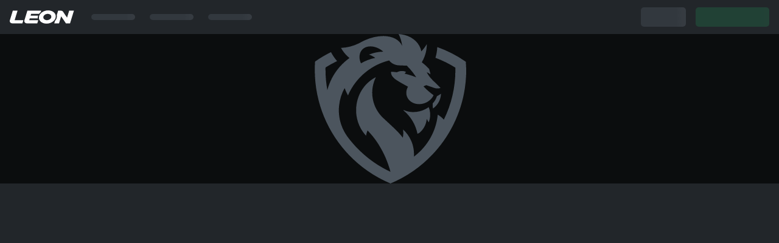

--- FILE ---
content_type: text/html;charset=UTF-8
request_url: https://leon.bet/bets/soccer/australia/1970324836986176-australia-npl-northern-nsw-reserves
body_size: 13534
content:
<!doctype html><html lang="en" class="app__product--li app__rendering--csr app__platform--web app__modernity--modern app__env--prod app__skin--default app__style--leon app__layout--desktop app__theme--dark"><head><script nonce="8GN3RjJKGJiIheKNLzlEwQ==">window.__webpack_public_path__ = "https://mrspeedtime.gcdn.co/";</script><script src="https://mrspeedtime.gcdn.co/js/vite-plugin-import-retry.dca3f5.js" crossorigin nonce="8GN3RjJKGJiIheKNLzlEwQ=="></script><title>Online Casino &amp; Sportsbook | Quick &amp; Easy Sports Bets at Leon</title><base href="/" target="_self"/><meta charset="utf-8" data-vm-ssr="1" vmid="charset"><meta http-equiv="X-UA-Compatible" content="IE=edge"><meta name="viewport" content="width=device-width,initial-scale=1,maximum-scale=1,user-scalable=no,viewport-fit=cover" data-vm-ssr="1" vmid="viewport"><meta name="description" content="Leon - home to the best online casino, 4,000+ slots, live casino &amp; top sportsbook with live betting &amp; great odds. Sign up &amp; claim your bonus!" data-vm-ssr="1" vmid="description"><meta name="msapplication-TileColor" content="#2a3034"><meta name="msapplication-TileImage" content="/favicon/favicon-144.png"><meta name="theme-color" vmid="theme-color" content="rgba(34, 38, 42, 1)" data-vm-ssr="1"><meta name="apple-mobile-web-app-capable" content="yes"><meta name="apple-mobile-web-app-status-bar-style" content="black-translucent"><script nonce="8GN3RjJKGJiIheKNLzlEwQ==">window.initConfig = { i18nUrl: '/api-2/i18n/en-us/1769075462047.ff8ab.js', isNT: Boolean(false), time: Number(1769092053925), docParseTime: Date.now(), theme: { 'default': 'dark', first: '', current: '' }, isQueryHashingEnabled: true, 'adPaths': {}, isWA: true, clientApiSettings: { requestTimeout: 15, maxRequestRetriesCount: 2, maxBatchQueueSize: 15 } }</script><script nonce="8GN3RjJKGJiIheKNLzlEwQ==">window.__analyticsStart = Date.now();
    window.__appVersion = '6.129.3';

    function __sendAnalytics(body) {
      try {
        if (!window.initConfig?.isWA) {
          return;
        }
        fetch(location.origin + '/api-2/wa/collect', {
          method: 'POST',
          headers: {
            'Content-Type': 'application/json',
            'X-App-Version': window.__appVersion
          },
          body: JSON.stringify(body)
        }).catch(function(e) {
          if (window.initConfig?.isNT) {
            console.error('[Analytics] Failed to send data:', e);
          }
        });
      } catch (e) {
        if (window.initConfig?.isNT) {
          console.error('[Analytics] Error in __sendAnalytics:', e);
        }
      }
    }

    function __measureTTFB() {
      try {
        const navTiming = performance.getEntriesByType('navigation')[0];
        if (navTiming) {
          __sendAnalytics({
            metricType: 'TTFB',
            value: String(Math.round(navTiming.responseStart - navTiming.requestStart))
          });
        }
      } catch (e) {
        if (window.initConfig?.isNT) {
          console.error('[Analytics] Error in __measureTTFB:', e);
        }
      }
    }

    // Measure TTFB
    if (document.readyState === 'loading') {
      document.addEventListener('DOMContentLoaded', __measureTTFB);
    } else {
      __measureTTFB();
    }

    window.__appReady = function(time) {
      __sendAnalytics({
        metricType: 'VUE_APP_LOADED',
        value: String((time || Date.now()) - window.__analyticsStart)
      });
    };

    function __trackSWRedirect() {
      try {
        const urlParams = new URLSearchParams(window.location.search);
        if (urlParams.get('sw') === 'true') {
          __sendAnalytics({
            metricType: 'SW_REDIRECT',
            value: document.referrer || ''
          });
        }
      } catch (e) {
        if (window.initConfig?.isNT) {
          console.error('[Analytics] Error in __trackSWRedirect:', e);
        }
      }
    }

    __trackSWRedirect();</script><meta property="og:image" content="https://leonbets3.gcdn.co/HRJLWPLB/images/og/leon.png"> <meta name="facebook-domain-verification" content="sjconyfl4hop86600x4k86lvbptgwg" /><link rel="icon" href="/favicon.ico"><link rel="icon" href="/favicon/favicon-32.png" sizes="32x32"><link rel="icon" href="/favicon/favicon-57.png" sizes="57x57"><link rel="icon" href="/favicon/favicon-76.png" sizes="76x76"><link rel="icon" href="/favicon/favicon-96.png" sizes="96x96"><link rel="icon" href="/favicon/favicon-128.png" sizes="128x128"><link rel="icon" href="/favicon/favicon-192.png" sizes="192x192"><link rel="icon" href="/favicon/favicon-228.png" sizes="228x228"><link rel="shortcut icon" href="/favicon/favicon-196.png" sizes="196x196"><link rel="apple-touch-icon" href="/favicon/favicon-120.png" sizes="120x120"><link rel="apple-touch-icon" href="/favicon/favicon-152.png" sizes="152x152"><link rel="apple-touch-icon" href="/favicon/favicon-180.png" sizes="180x180"><link rel="alternate" href="https://leon.bet/bets/soccer/australia/1970324836986176-australia-npl-northern-nsw-reserves" hreflang="en"/><link rel="alternate" href="https://leon.bet/ru-ru/bets/soccer/australia/1970324836986176-australia-npl-northern-nsw-reserves" hreflang="ru-RU"/><link rel="alternate" href="https://leon.bet/de-de/bets/soccer/australia/1970324836986176-australia-npl-northern-nsw-reserves" hreflang="de-DE"/><link rel="alternate" href="https://leon161.bet/bets/soccer/australia/1970324836986176-australia-npl-northern-nsw-reserves" hreflang="pt-PT"/><link rel="alternate" href="https://leon.bet/uz-uz/bets/soccer/australia/1970324836986176-australia-npl-northern-nsw-reserves" hreflang="uz-UZ"/><link rel="alternate" href="https://leon137.bet/bets/soccer/australia/1970324836986176-australia-npl-northern-nsw-reserves" hreflang="el-GR"/><link rel="alternate" href="https://leon.bet/es-pe/bets/soccer/australia/1970324836986176-australia-npl-northern-nsw-reserves" hreflang="es-PE"/><link rel="alternate" href="https://28leon20.bet/bets/soccer/australia/1970324836986176-australia-npl-northern-nsw-reserves" hreflang="tr-TR"/><link rel="alternate" href="https://leon81.bet/bets/soccer/australia/1970324836986176-australia-npl-northern-nsw-reserves" hreflang="th-TH"/><link rel="alternate" href="https://leon113.bet/bets/soccer/australia/1970324836986176-australia-npl-northern-nsw-reserves" hreflang="vi-VN"/><link rel="alternate" href="https://leon141.bet/bets/soccer/australia/1970324836986176-australia-npl-northern-nsw-reserves" hreflang="it-IT"/><link rel="alternate" href="https://leon164.bet/bets/soccer/australia/1970324836986176-australia-npl-northern-nsw-reserves" hreflang="pl-PL"/><link rel="alternate" href="https://leon.bet/en-se/bets/soccer/australia/1970324836986176-australia-npl-northern-nsw-reserves" hreflang="en-SE"/><link rel="alternate" href="https://leon.bet/ru-ua/bets/soccer/australia/1970324836986176-australia-npl-northern-nsw-reserves" hreflang="ru-UA"/><link rel="alternate" href="https://leon.bet/ru-kz/bets/soccer/australia/1970324836986176-australia-npl-northern-nsw-reserves" hreflang="ru-KZ"/><link rel="alternate" href="https://leon.bet/ru-uz/bets/soccer/australia/1970324836986176-australia-npl-northern-nsw-reserves" hreflang="ru-UZ"/><link rel="alternate" href="https://leon.bet/pt-br/bets/soccer/australia/1970324836986176-australia-npl-northern-nsw-reserves" hreflang="pt-BR"/><link rel="alternate" href="https://leonbet11.in/bets/soccer/australia/1970324836986176-australia-npl-northern-nsw-reserves" hreflang="en-IN"/><link rel="alternate" href="https://leon.bet/fr-ca/bets/soccer/australia/1970324836986176-australia-npl-northern-nsw-reserves" hreflang="fr-CA"/><link rel="alternate" href="https://leon.bet/en-ca/bets/soccer/australia/1970324836986176-australia-npl-northern-nsw-reserves" hreflang="en-CA"/><link rel="alternate" href="https://leon199.bet/bets/soccer/australia/1970324836986176-australia-npl-northern-nsw-reserves" hreflang="en-AU"/><link rel="alternate" href="https://leon.bet/en-nz/bets/soccer/australia/1970324836986176-australia-npl-northern-nsw-reserves" hreflang="en-NZ"/><link rel="alternate" href="https://leon.bet/es-cl/bets/soccer/australia/1970324836986176-australia-npl-northern-nsw-reserves" hreflang="es-CL"/><link rel="alternate" href="https://leon.bet/es-mx/bets/soccer/australia/1970324836986176-australia-npl-northern-nsw-reserves" hreflang="es-MX"/><link rel="alternate" href="https://leon157.bet/bets/soccer/australia/1970324836986176-australia-npl-northern-nsw-reserves" hreflang="fr-FR"/><link rel="alternate" href="https://leon.bet/bets/soccer/australia/1970324836986176-australia-npl-northern-nsw-reserves" hreflang="x-default"/> <link rel="canonical" href="https://leon.bet/bets/soccer/australia/1970324836986176-australia-npl-northern-nsw-reserves"> <style nonce="8GN3RjJKGJiIheKNLzlEwQ==">html{line-height:1.15;-webkit-text-size-adjust:100%}body{margin:0}main{display:block}h1{font-size:2em;margin:.67em 0}hr{box-sizing:initial;height:0;overflow:visible}pre{font-family:monospace,monospace;font-size:1em}a{background-color:initial}abbr[title]{border-bottom:none;text-decoration:underline;text-decoration:underline dotted}b,strong{font-weight:bolder}code,kbd,samp{font-family:monospace,monospace;font-size:1em}small{font-size:80%}sub,sup{font-size:75%;line-height:0;position:relative;vertical-align:initial}sub{bottom:-.25em}sup{top:-.5em}img{border-style:none}button,input,optgroup,select,textarea{font-family:inherit;font-size:100%;line-height:1.15;margin:0}button,input{overflow:visible}button,select{text-transform:none}[type=button],[type=reset],[type=submit],button{-webkit-appearance:button}[type=button]::-moz-focus-inner,[type=reset]::-moz-focus-inner,[type=submit]::-moz-focus-inner,button::-moz-focus-inner{border-style:none;padding:0}[type=button]:-moz-focusring,[type=reset]:-moz-focusring,[type=submit]:-moz-focusring,button:-moz-focusring{outline:1px dotted ButtonText}fieldset{padding:.35em .75em .625em}legend{box-sizing:border-box;color:inherit;display:table;max-width:100%;padding:0;white-space:normal}progress{vertical-align:initial}textarea{overflow:auto}[type=checkbox],[type=radio]{box-sizing:border-box;padding:0}[type=number]::-webkit-inner-spin-button,[type=number]::-webkit-outer-spin-button{height:auto}[type=search]{-webkit-appearance:textfield;outline-offset:-2px}[type=search]::-webkit-search-decoration{-webkit-appearance:none}::-webkit-file-upload-button{-webkit-appearance:button;font:inherit}details{display:block}summary{display:list-item}[hidden],template{display:none}:root{--White:#fff;--Black:#000;--Invert:var(--White);--StaticWhite100:#fff;--StaticWhite10:#ffffff1a;--StaticWhite15:#ffffff26;--StaticWhite04:#ffffff0a;--StaticWhite06:#ffffff0f;--StaticWhite20:#fff3;--StaticWhite60:#fff9;--StaticWhite80:#fffc;--StaticBlack0:#0000;--StaticBlack50:#00000080;--StaticBlack70:#000000b3;--StaticBlack90:#000000e6;--DLayer0Base:11,13,14;--DLayer1Base:34,38,42;--DLayer2Base:50,56,62;--DLayer0:rgba(var(--DLayer0Base),1);--DOpacityLayer0:rgba(var(--DLayer0Base),0.7);--DLayer1:rgba(var(--DLayer1Base),1);--DOpacityLayer1:#22262a80;--DFullOpacityLayer1:#22262a00;--DLayer2:rgba(var(--DLayer2Base),1);--DOpacityLayer2:#32383e66;--DHighlight:#4c555e;--DTextDefault:#f9fafa;--DTextPrimary:#cfd4d8;--DTextSecondary:#abb2ba;--DLegacyButton:#22262a;--DErrorDefault:#d92626;--DErrorHighlight:#e83030;--DErrorField:#fa9e9e26;--DErrorText:#fa9e9e;--DLegacyGreen:#32d74b;--DAlertDefault:#ffd60a;--DAlertDefaultOpacity:#ffd60a33;--DAlertHighlight:#ffdc2e;--DAlertText:#ffea85;--DAlertButtonText:#0b0d0e;--DOTextSecondary:#abb2ba1a;--DAltDefault:#0a84ff;--DAltHighlight:#39f;--DMint:#1fada2;--DShadow:#0000004d;--DBelow:#0b0d0e;--DSkeletonOpacity:#0003;--DSkeletonLoading:linear-gradient(90deg,#0000,#0000001a 50%,#0000);--DPinkHighlight:#ff6680;--DLoyaltyLevelLayer:#0b0d0e;--DYellow:#d99e08;--DYellowShadow:#d99e0880;--DPurple:#6448ff;--DPurpleShadow:#6448ff80;--DSwitcherShadow:#fff3;--LLayer0Base:241,242,244;--LLayer1Base:255,255,255;--LLayer2Base:238,240,241;--LLayer0:rgba(var(--LLayer0Base),1);--LOpacityLayer0:rgba(var(--LLayer0Base),0.7);--LLayer1:rgba(var(--LLayer1Base),1);--LOpacityLayer1:#ffffff80;--LFullOpacityLayer1:#fff0;--LLayer2:rgba(var(--LLayer2Base),1);--LOpacityLayer2:#eef0f166;--LHighlight:#d5d9dd;--LTextDefault:#050506;--LTextPrimary:#2e3338;--LTextSecondary:#49525a;--LLegacyButton:#dde0e3;--LErrorDefault:#e23636;--LErrorHighlight:#e51919;--LErrorField:#e4676726;--LErrorText:#e46767;--LLegacyGreen:#34c759;--LAlertDefault:#ffbf00;--LAlertDefaultOpacity:#ffbf0033;--LAlertHighlight:#ffc61a;--LAlertText:#e5ad06;--LAlertButtonText:#0b0d0e;--LOTextSecondary:#49525a1a;--LAltDefault:#007aff;--LAltHighlight:#0062cc;--LMint:#1fada2;--LShadow:#54545426;--LBelow:#d5d9dd;--LSkeletonOpacity:#fff3;--LSkeletonLoading:linear-gradient(90deg,#fff0,#ffffff1a 50%,#fff0);--LPinkHighlight:#ff6680;--LLoyaltyLevelLayer:#f1f2f4;--LYellow:#e2ae18;--LYellowShadow:#d99e0880;--LPurple:#5a3eff;--LPurpleShadow:#6448ff80;--LGreenShadow:#169c5980;--LSwitcherShadow:#0003;--Layer0Base:var(--DLayer0Base);--Layer1Base:var(--DLayer1Base);--Layer2Base:var(--DLayer2Base);--Layer0:var(--DLayer0);--OpacityLayer0:var(--DOpacityLayer0);--Layer1:var(--DLayer1);--OpacityLayer1:var(--DOpacityLayer1);--FullOpacityLayer1:var(--DFullOpacityLayer1);--Layer2:var(--DLayer2);--OpacityLayer2:var(--DOpacityLayer2);--Highlight:var(--DHighlight);--TextDefault:var(--DTextDefault);--TextPrimary:var(--DTextPrimary);--TextSecondary:var(--DTextSecondary);--LegacyButton:var(--DLegacyButton);--ErrorDefault:var(--DErrorDefault);--ErrorHighlight:var(--DErrorHighlight);--ErrorField:var(--DErrorField);--ErrorText:var(--DErrorText);--LegacyGreen:var(--DLegacyGreen);--AlertDefault:var(--DAlertDefault);--AlertDefaultOpacity:var(--DAlertDefaultOpacity);--AlertHighlight:var(--DAlertHighlight);--AlertText:var(--DAlertText);--AlertButtonText:var(--DAlertButtonText);--OpacityTextSecondary:var(--DOTextSecondary);--AltDefault:var(--DAltDefault);--AltHighlight:var(--DAltHighlight);--Mint:var(--DMint);--BadgeColorInvert:var(--Black);--BadgeBgInvert:var(--White);--Shadow:var(--DShadow);--Below:var(--DBelow);--SkeletonOpacity:var(--DSkeletonOpacity);--SkeletonLoading:var(--DSkeletonLoading);--PinkHighLight:var(--DPinkHighlight);--LoyaltyLevelLayer:var(--DLoyaltyLevelLayer);--Yellow:var(--DYellow);--YellowShadow:var(--DYellowShadow);--Purple:var(--DPurple);--PurpleShadow:var(--DPurpleShadow);--SwitcherShadow:var(--DSwitcherShadow);--StatusbarHeight:0px;--GreenDefault:linear-gradient(120.98deg,#47ebf5 -30.83%,#04db19 143.76%);--GreenHighlight:linear-gradient(110.43deg,#00b2f0 -9.11%,#04db19 132.86%);--GrayGradient:linear-gradient(287.52deg,#0b0d0e 4.81%,#22262a 86.39%);--AndroidBrand:linear-gradient(110.7deg,#49ebf5 -9.14%,#04db19b3 136.77%);--AndroidTextDefault:var(--DTextDefault);--AndroidTextPrimary:var(--DTextPrimary);--AndroidBackgroundItem:linear-gradient(287.52deg,#0b0d0e 4.81%,#22262a 86.39%);--AndroidButtonHover:linear-gradient(110.7deg,#49ebf5 -9.14%,#04db19b3 136.77%);--AndroidLandingBg:#0b0d0e;--EgsCategoriesIconFilter:invert(93%) sepia(15%) saturate(73%) hue-rotate(164deg) brightness(91%) contrast(89%);--EgsCategoriesIconHover:invert(99%) sepia(45%) saturate(358%) hue-rotate(175deg) brightness(109%) contrast(96%);--EgsCategoriesIconActive:invert(10%) sepia(17%) saturate(531%) hue-rotate(169deg) brightness(91%) contrast(88%);--EgsOverlayBarColor:#000000b3;--EgsBlurredImageBackground:linear-gradient(0deg,var(--Layer0) 0%,#0b0d0e80 100%);--OverlayL0Color:#171a1ce6;--TabShadow:0 -0.66px 0 #394046;--FloatingTopBarShadow:0 8px 16px #0000004d;--FloatingTopBarShadowFilter:drop-shadow(0 8px 16px #0000004d);--BreadcrumbBoxShadow:8px 0 8px #00000026;--InnerShadow:none;--ModalHeaderShadow:0 0.66px 0 var(--Below);--FooterIconFilter:invert(82%) sepia(4%) saturate(590%) hue-rotate(172deg) brightness(87%) contrast(89%);--ShowcaseItemStripeBgColor:#ffffff0d;--ShowcaseNameColor:var(--TextPrimary);--TooltipBackground:#fffffff2;--ToggleVisibleInDarkInlineBlock:inline-block;--ToggleVisibleInLightInineBlock:none;--ToggleVisibleInDarkBlock:block;--ToggleVisibleInLightBlock:none;--BorderRadius:5px;--MainFontFamily:"Roboto",sans-serif;--BodyBackgroundColor:var(--Layer0);--BodyColor:var(--TextDefault);--LanguageItemHoverColor:var(--Layer2);--HighlightedText:var(--AlertText);--RewardCenterBg:radial-gradient(142.91% 100% at 100% 100%,#4e26ec40 0%,#4e26ec00 100%),#22262a;--ReferralPageBg:radial-gradient(142.91% 100% at 100% 100%,#1f91ad40 0%,#1f91ad00 100%),#22262a;--buttonBgPrem:linear-gradient(123deg,#fcecc2 13.34%,#eac885 86.74%);--buttonBgPremHover:linear-gradient(123deg,#fef7e7 13.34%,#f2deb5 86.74%);--buttonBgPremPressed:linear-gradient(123deg,#fcecc2 13.34%,#eac885 86.74%);--buttonBoxShadowPressed:inset 0 0 0 2px #ebebebcc;--Mint:#1fada2;--Orange:#d96208;--Grey1:#88919a;--Yellow:#d99e08;--Pink:#963eff;--Purple:#6448ff;--Grey2:#6a737c;--BlueLight:#0ac0ff;--SnackbarBackground:#fffc;--SnackbarBrand:#169c59;--SnackbarBrandOpacity:#169c5933;--SnackbarRed:#e46767;--SnackbarYellow:#e5ad06;--SnackbarModalShadow:linear-gradient(0deg,#0000004d,#0000004d);--VpnStrokeDefault:#fff;--VpnStrokeSecondary:#fff;--BundesligaBranded:#d20515;--BundesligaBrandedHover:#f91022;--BundesligaBrandedText:#fff;--StatsA:#37f;--StatsB:#f37;--StatsDraw:#5c573d;--BasedOnSportTextDefault:#fff;--BasedOnSportTextColored:#fff;--CutomHomePageRunnerBg:var(--Layer1);--CutomHomePageTopMatchBgOverlay:#000000b3;--CutomHomePageTopMatchBgGradient:linear-gradient(180deg,#22262a,#0e1011);--BrandDefault:#1fad66;--BrandDefaultOpacity00:#1fad6600;--BrandDefaultOpacity02:#1fad6633;--BrandDefaultOpacity05:#1fad6680;--OpacityBrandDefault:#1fad6633;--BrandHighlight:#1cd478;--OpacityBrandHighlight:#1cd47880;--BrandText:#fff;--BrandDefaultShadow:#1fad6680;--DBrandDefault:#1fad66;--DBrandHighlight:#1cd478;--DBrandText:#fff;--CardShadow1:#0000007a;--CardShadow2:#0000004a;--CardShadow3:#00000030;--Stats1:#37f;--StatsX:#5c573d;--Stats2:#f37;--StrokeDynamic:#ffffff4d;--StrokeInverted:#0000004d;--StrokeStatic:#ffffff4d;--OverlayBetslip:#0b0d0eb3;--OverlayHardInverted:#fffffff2;--HeaderDesktop:var(--DLayer1);--HeaderDesktopLayer:var(--DLayer2);--HeaderMobile:var(--DLayer1);--HeaderMobileLayer:var(--DLayer2);--TabbarColorContainer:#fff0;--TabbarColorContainerStroke:#fff0;--TabbarColorActive:#fff0;--TabbarColorNavbar:var(--DLayer1)}:root.app__theme--light{--Invert:var(--Black);--Layer0Base:var(--LLayer0Base);--Layer1Base:var(--LLayer1Base);--Layer2Base:var(--LLayer2Base);--Layer0:var(--LLayer0);--Layer1:var(--LLayer1);--Layer2:var(--LLayer2);--OpacityLayer0:var(--LOpacityLayer0);--OpacityLayer1:var(--LOpacityLayer1);--OpacityLayer2:var(--LOpacityLayer2);--FullOpacityLayer1:var(--LFullOpacityLayer1);--Highlight:var(--LHighlight);--TextDefault:var(--LTextDefault);--TextPrimary:var(--LTextPrimary);--TextSecondary:var(--LTextSecondary);--LegacyButton:var(--LLegacyButton);--ErrorDefault:var(--LErrorDefault);--ErrorHighlight:var(--LErrorHighlight);--ErrorField:var(--LErrorField);--ErrorText:var(--LErrorText);--LegacyGreen:var(--LLegacyGreen);--AlertDefault:var(--LAlertDefault);--AlertDefaultOpacity:var(--LAlertDefaultOpacity);--AlertHighlight:var(--LAlertHighlight);--AlertText:var(--LAlertText);--AlertButtonText:var(--LAlertButtonText);--OpacityTextSecondary:var(--LOTextSecondary);--AltDefault:var(--LAltDefault);--AltHighlight:var(--LAltHighlight);--Mint:var(--LMint);--BadgeColorInvert:var(--LLayer2);--BadgeBgInvert:var(--LTextDefault);--Shadow:var(--LShadow);--Below:var(--LBelow);--SkeletonOpacity:var(--LSkeletonOpacity);--SkeletonLoading:var(--LSkeletonLoading);--PinkHighLight:var(--LPinkHighlight);--LoyaltyLevelLayer:var(--LLoyaltyLevelLayer);--Yellow:var(--LYellow);--YellowShadow:var(--LYellowShadow);--Purple:var(--LPurple);--PurpleShadow:var(--LPurpleShadow);--ProgressGreen:#169c59;--ProgressGreenShadow:var(--LGreenShadow);--SwitcherShadow:var(--LSwitcherShadow);--GreenDefault:linear-gradient(120.98deg,#47ebf5 -30.83%,#04db19 143.76%);--GreenHighlight:linear-gradient(110.43deg,#00b2f0 -9.11%,#04db19 132.86%);--GrayGradient:linear-gradient(287.52deg,#0b0d0e 4.81%,#22262a 86.39%);--AndroidBrand:linear-gradient(110.7deg,#49ebf5 -9.14%,#04db19b3 136.77%);--AndroidTextDefault:var(--DTextDefault);--AndroidTextPrimary:var(--DTextPrimary);--AndroidBackgroundItem:linear-gradient(287.52deg,#0b0d0e 4.81%,#22262a 86.39%);--AndroidButtonHover:linear-gradient(110.7deg,#49ebf5 -9.14%,#04db19b3 136.77%);--AndroidLandingBg:#0b0d0e;--EgsCategoriesIconFilter:invert(14%) sepia(7%) saturate(1201%) hue-rotate(169deg) brightness(97%) contrast(83%);--EgsCategoriesIconHover:invert(1%) sepia(5%) saturate(1592%) hue-rotate(201deg) brightness(105%) contrast(98%);--EgsCategoriesIconActive:invert(93%) sepia(0%) saturate(28%) hue-rotate(107deg) brightness(106%) contrast(107%);--EgsOverlayBarColor:#ffffffb3;--EgsBlurredImageBackground:linear-gradient(0deg,var(--Layer0) 0%,#f1f2f480 100%);--OverlayL0Color:#171a1cbf;--TabShadow:0 -0.66px 0 #d5d9dd;--FloatingTopBarShadow:0 8px 16px #5454544d;--FloatingTopBarShadowFilter:drop-shadow(0 8px 16px #5454544d);--BreadcrumbBoxShadow:8px 0 8px #54545426;--ModalHeaderShadow:none;--FooterIconFilter:invert(31%) sepia(22%) saturate(270%) hue-rotate(167deg) brightness(93%) contrast(92%);--ShowcaseItemStripeBgColor:#ffffff26;--ShowcaseNameColor:var(--White);--TooltipBackground:#000000f2;--ToggleVisibleInDarkInlineBlock:none;--ToggleVisibleInLightInineBlock:inline-block;--ToggleVisibleInDarkBlock:none;--ToggleVisibleInLightBlock:block;--LanguageItemHoverColor:var(--Highlight);--RewardCenterBg:radial-gradient(145.73% 100% at 100% 100%,#4e26ec1a 0%,#4e26ec00 100%),#fff;--ReferralPageBg:radial-gradient(142.91% 100% at 100% 100%,#1f91ad40 0%,#1f91ad00 100%),#fff;--buttonBgPrem:linear-gradient(123deg,#dbc7a8 13.34%,#caab7d 86.74%);--buttonBgPremHover:linear-gradient(123deg,#eadecc 13.34%,#d6bd9a 86.74%);--buttonBgPremPressed:linear-gradient(123deg,#dbc7a8 13.34%,#caab7d 86.74%);--buttonBoxShadowPressed:inset 0 0 0 2px #fffc;--Mint:#169c95;--Orange:#e27218;--Grey1:#878787;--Yellow:#e2ae18;--Pink:#963eff;--Purple:#5a3eff;--Grey2:#696969;--BlueLight:#00b6ff;--SnackbarBackground:#000000a6;--SnackbarBrand:#1fad66;--SnackbarBrandOpacity:#1fad6633;--SnackbarRed:#fa9e9e;--SnackbarYellow:#ffea85;--SnackbarModalShadow:#54545426;--VpnStrokeDefault:#c8c8c8;--VpnStrokeSecondary:#000;--BasedOnSportTextDefault:#000;--BasedOnSportTextColored:#fff;--StatsDraw:#999166;--CutomHomePageRunnerBg:var(--Layer2);--CutomHomePageTopMatchBgOverlay:#fff9;--CutomHomePageTopMatchBgGradient:linear-gradient(180deg,#fff,#ced8e2);--BrandDefault:#169c59;--BrandDefaultOpacity00:#169c5900;--BrandDefaultOpacity02:#169c5933;--BrandDefaultOpacity05:#169c5980;--OpacityBrandDefault:#169c5933;--BrandHighlight:#0d8247;--OpacityBrandHighlight:#0d824780;--BrandText:#fff;--BrandDefaultShadow:#169c5980;--DBrandDefault:#1fad66;--DBrandHighlight:#1cd478;--DBrandText:#fff;--CardShadow1:#00000029;--CardShadow2:#0000001a;--CardShadow3:#0000000f;--Stats1:#37f;--StatsX:#999166;--Stats2:#f37;--StrokeDynamic:#0000004d;--StrokeInverted:#ffffff4d;--StrokeStatic:#ffffff4d;--OverlayBetslip:#49525ab3;--OverlayHardInverted:#000000f2;--HeaderDesktop:var(--DLayer1);--HeaderDesktopLayer:var(--DLayer2);--HeaderMobile:var(--DLayer1);--HeaderMobileLayer:var(--DLayer2);--TabbarColorContainer:#fff0;--TabbarColorContainerStroke:#fff0;--TabbarColorActive:#fff0;--TabbarColorNavbar:var(--LLayer1)}:root{--RadiusGlobalRounded:1000px;--RadiusGlobalLayer1:5px;--RadiusGlobalLayer2:5px;--RadiusButtonDefault:5px;--RadiusButtonSmall:4px;--RadiusInputCheckbox:5px;--RadiusInputDefault:5px;--RadiusInputDefault2:3px;--RadiusSportCoefInline:5px;--RadiusAvatarProfile:10px;--RadiusModalDefault:10px;--RadiusTabbarContainer:0;--RadiusTabbarTab:0}*,:after,:before{box-sizing:border-box}html:not(.app__content-ready){height:100vh}html:not(.app__content-ready),html:not(.app__content-ready) body{overflow:hidden;overscroll-behavior:none;background-color:var(--Layer1)}html:not(.app__content-ready) body{min-height:100vh;margin:0}html:not(.app__content-ready) #app{display:none}.skeleton{display:flex;flex-direction:column;width:100%;height:100dvh;background-color:var(--Layer0)}.skeleton-header{background-color:var(--DLayer1)}.skeleton-header__wrapper{display:flex;align-items:center;justify-content:space-between;max-width:1440px;height:48px;padding:0 8px 0 0;margin:0 auto}@media (min-width:768px){.skeleton-header__wrapper{height:56px;padding:0 16px}}@media (min-width:1280px){.skeleton-header__wrapper{height:56px;padding:0 16px}}.skeleton-header__burger,.skeleton-header__left{display:flex;align-items:center}.skeleton-header__burger{justify-content:center;width:44px;height:48px}@media (min-width:768px){.skeleton-header__burger{display:flex;width:52px;height:56px}}@media (min-width:1025px){.skeleton-header__burger{display:none}}.skeleton-header__logo{width:78px;height:16px}@media (min-width:768px){.skeleton-header__logo{width:106px;height:22px}}@media (min-width:1280px){.skeleton-header__logo{width:106px;height:22px}}.skeleton-header__logo-image{width:100%;height:100%}.skeleton-header__right{display:flex}.skeleton-header__button{height:32px;margin-left:16px;border-radius:5px}@media (min-width:768px){.skeleton-header__button{margin-left:16px}}.skeleton-header__button--login{width:64px;background-color:var(--DLayer2);opacity:1}@media (min-width:768px){.skeleton-header__button--login{width:74px}}.skeleton-header__button--registration{width:93px;background-color:var(--DBrandDefault);opacity:.2}@media (min-width:768px){.skeleton-header__button--registration{width:121px}}.app__platform--cordova .skeleton-header,.skeleton-nav{display:none}@media (min-width:768px){.skeleton-nav{display:flex;margin-left:16px}}.skeleton-nav__item{width:72px;height:10px;margin:0 12px;background-color:var(--DLayer2);border-radius:5px;opacity:1}.skeleton-content{display:flex;flex:1 0 auto;align-items:center;justify-content:center;padding:0 60px}.skeleton-content--with-sidebar{max-height:100vh}@media (min-width:768px){.skeleton-content--with-sidebar{max-height:calc(100vh - 112px)}}@media (min-width:1280px){.skeleton-content--with-sidebar{max-height:calc(100vh - 148px)}}.skeleton-content__logo{width:200px;height:auto;color:var(--Highlight)}@media (min-width:375px){.skeleton-content__logo{width:255px}}@media (min-width:768px){.skeleton-content__logo{width:260px}}.skeleton-content__logo svg{display:block;width:100%;height:100%;object-fit:cover}.skeleton-content__logo-color{fill:var(--Highlight)}.skeleton-content-wrapper{display:flex;flex:1 0 auto;width:100%;max-width:1440px;padding:0;margin:0 auto}@media (min-width:768px){.skeleton-content-wrapper{gap:32px;padding:24px 16px 0}}@media (min-width:1280px){.skeleton-content-wrapper{gap:48px;padding:32px 24px 0}}.skeleton-sidebar{display:none;flex-direction:column;gap:16px}@media (min-width:768px){.skeleton-sidebar{display:flex}}.skeleton-sidebar-block{display:flex;flex-direction:column;gap:12px;width:80px;padding:16px 12px;overflow:hidden;background-color:var(--ColorBackground2);border-radius:16px;box-shadow:0 .272px .589px 0 #00000003,0 .751px 1.628px 0 #00000005,0 1.809px 3.919px 0 #00000008,0 6px 13px 0 #0000000a}@media (min-width:1280px){.skeleton-sidebar-block{width:240px}}.skeleton-sidebar-block__item{display:flex;gap:16px;align-items:center;padding:12px 16px;opacity:.1}.skeleton-sidebar-block__item-icon{width:20px;height:20px;background-color:var(--ColorContent1);border-radius:50%}.skeleton-sidebar-block__item-text{display:none;width:91px;height:8px;background-color:var(--ColorContent1);border-radius:64px}@media (min-width:1280px){.skeleton-sidebar-block__item-text{display:block}}.skeleton-footer{height:52px;padding:0}@media (max-width:374px){.skeleton-footer{height:52px}}@media (min-width:768px){.skeleton-footer{display:none}}.skeleton-footer-nav{display:grid;grid-template-columns:repeat(5,1fr);height:100%;padding:6px 0 0;background-color:var(--Layer1);border-radius:0}.skeleton-footer-nav__holder{display:flex;flex-direction:column;align-items:center;width:auto;opacity:1}.skeleton-footer-nav__item{justify-self:center;width:24px;height:24px;margin-top:0;background-color:var(--Layer2);border-radius:50%}.skeleton-footer-nav__sub-item{width:32px;height:6px;margin-top:6px;background-color:var(--Layer2);border-radius:5px}.app__platform--cordova .skeleton-footer{display:none}.skeleton-loading{position:relative;overflow:hidden}.skeleton-loading:after{position:absolute;top:0;display:block;width:100%;height:100%;content:"";background:linear-gradient(90deg,#fff0,#ffffff0d 50%,#fff0);transform:translateX(-100%);animation:loading 1.5s infinite;will-change:transform}.app__content-ready .skeleton{display:none}@keyframes loading{to{transform:translateX(100%)}}</style><script nonce="8GN3RjJKGJiIheKNLzlEwQ==">window.__staticToCdn = function(url) {
      return (window.__webpack_public_path__ || '/') + url;
    }</script><script type="module" crossorigin src="https://mrspeedtime.gcdn.co/js/app.BB2OwLhC.js" id="bundle-script" nonce="8GN3RjJKGJiIheKNLzlEwQ=="></script><script nonce="8GN3RjJKGJiIheKNLzlEwQ==">(function() {
      function __handleBundleError(time) {
        window.__sendAnalytics({
          metricType: 'BUNDLE_LOAD_ERROR',
          value: String(time - window.__analyticsStart)
        });
      }

      function __handleBundleLoad(time) {
        window.__sendAnalytics({
          metricType: 'BUNDLE_LOAD_TIME',
          value: String(time - window.__analyticsStart)
        });
      }

      const script = document.getElementById('bundle-script');
      if (script) {
        script.addEventListener('load', () => __handleBundleLoad(Date.now()));
        script.addEventListener('error', () => __handleBundleError(Date.now()));
      }
    })();</script><link rel="dns-prefetch" href="https://eun1.fptls.com" />
<link rel="preconnect" href="https://cdnimages3.gcdn.co" crossorigin="anonymous" />
<link rel="preconnect" href="https://fonts.gstatic.com" crossorigin="anonymous" />
<link rel="dns-prefetch" href="https://leoncas.com" />
<link rel="dns-prefetch" href="https://mc.yandex.ru" />
<link rel="preconnect" href="https://mrspeedtime.gcdn.co" crossorigin="anonymous" />
<link rel="dns-prefetch" href="https://eun1.fptls2.com" />
<link rel="preconnect" href="https://fonts.googleapis.com" crossorigin="anonymous" /></head><body><noscript><div style="color:red" data-nosnippet>Please enable JavaScript to continue.</div></noscript><div class="skeleton"><header class="skeleton-header"><div class="skeleton-header__wrapper"><div class="skeleton-header__left"><div class="skeleton-header__burger"><svg width="24" height="24" viewBox="0 0 24 24" fill="none" xmlns="http://www.w3.org/2000/svg"><rect x="4" y="16" width="8" height="2" rx="1" fill="#353C42"/><rect x="4" y="11" width="16" height="2" rx="1" fill="#353C42"/><rect x="4" y="6" width="12" height="2" rx="1" fill="#353C42"/></svg></div><div class="skeleton-header__logo"><svg class="skeleton-header__logo-image" width="107" height="22" viewBox="0 0 107 22" fill="none" xmlns="http://www.w3.org/2000/svg"><path d="M8.14101 16.2392H22.6175L21.0123 21.4891H3.81935C1.25616 21.4891 -0.578947 19.011 0.170423 16.5585L5.07966 0.506677H12.9523L8.14101 16.2392ZM33.2279 13.2162H46.4952C46.4228 12.4966 46.427 11.7558 46.5207 11.0021C46.6144 10.2442 46.789 9.50764 47.0402 8.78808H34.5819L35.5058 5.76505H48.6198C49.3905 4.67931 50.34 3.67873 51.4342 2.78885L52.1282 0.515193H29.2384L24.3291 16.5671C23.5798 19.0195 25.4149 21.4976 27.978 21.4976H45.7117L47.3169 16.2477H32.2997L33.2279 13.2162ZM98.5722 0.510935L95.051 12.024C92.8412 8.7455 90.6314 5.467 88.4174 2.19276C87.7106 1.14109 86.5269 0.510935 85.2581 0.510935H80.2765C79.5356 2.93787 78.7905 5.36482 78.0497 7.79601C78.2668 8.81788 78.3179 9.8951 78.1816 11.0021C77.8879 13.378 76.7766 15.6005 75.0862 17.4953C74.6775 18.8279 74.273 20.1606 73.8643 21.4933H81.7369L85.2964 9.85252C87.915 13.7314 90.5292 17.6145 93.1478 21.4933H100.033C102.17 14.4978 104.307 7.50223 106.445 0.510935H98.5722ZM76.2827 10.9979C75.5376 17.0737 68.6953 21.9957 61.0015 21.9957C53.3076 21.9957 47.6746 17.0695 48.4197 10.9979C49.1648 4.92626 56.0071 0 63.7009 0C71.3947 0 77.0278 4.92626 76.2827 10.9979ZM62.9941 5.76079C59.3282 5.76079 56.0709 8.10683 55.7133 10.9979C55.3599 13.8932 58.0423 16.235 61.704 16.235C65.37 16.235 68.6272 13.8889 68.9848 10.9979C69.3425 8.10683 66.6601 5.76079 62.9941 5.76079Z" fill="white"/></svg></div><nav class="skeleton-nav" aria-label="top-nav"><div class="skeleton-nav__item skeleton-loading"></div><div class="skeleton-nav__item skeleton-loading"></div><div class="skeleton-nav__item skeleton-loading"></div></nav></div><div class="skeleton-header__right"><div class="skeleton-header__button skeleton-header__button--login skeleton-loading"></div><div class="skeleton-header__button skeleton-header__button--registration skeleton-loading"></div></div></div></header><section class="skeleton-content"><div class="skeleton-content__logo"><svg width="255" height="241" viewBox="0 0 255 241" fill="none" xmlns="http://www.w3.org/2000/svg"><path d="M250.486 44.7733C236.92 35.1019 221.444 27.0996 204.499 21.012C204.205 27.0014 203.225 32.7945 201.56 38.342C212.971 42.6132 223.746 47.9644 233.638 54.2483C233.638 55.4757 233.687 56.703 233.687 57.9303C233.687 86.0118 227.321 113.308 215.077 138.1C212.286 134.958 208.955 132.209 205.282 130.049C202.491 157.737 187.994 181.941 166.837 197.7C166.886 196.865 166.886 196.129 166.886 195.49C166.935 193.379 166.935 190.826 166.593 187.537C166.348 185.377 165.956 183.266 165.466 181.204C165.221 180.222 164.976 179.24 164.683 178.259C164.144 176.393 163.458 174.576 162.724 172.76C162.577 172.465 162.479 172.171 162.332 171.876C160.814 168.489 158.953 165.249 156.798 162.254C154.594 159.21 152.096 156.363 149.305 153.859C149.745 156.756 149.843 159.701 149.598 162.696C149.501 163.727 149.403 164.807 149.207 165.789C149.158 166.28 149.06 166.722 148.962 167.163C148.717 166.82 148.472 166.525 148.178 166.182C146.562 164.12 144.897 162.107 143.134 160.192C140.636 157.443 138.09 154.743 135.396 152.19L133.143 150.128L132.36 149.392L123.299 140.947L117.961 135.989C117.129 135.204 116.296 134.418 115.512 133.633C111.839 129.852 108.705 125.532 106.207 120.868C103.759 116.253 101.898 111.246 100.82 105.993C99.7427 100.936 99.3999 95.6341 99.8406 90.1848C99.9386 89.252 100.037 88.2701 100.134 87.3373C100.232 86.6009 100.33 85.8155 100.477 85.079C100.673 83.999 100.869 82.968 101.114 81.937C102.044 77.9605 103.367 74.1312 105.13 70.4983C105.277 70.2037 105.424 69.8601 105.571 69.5655C105.424 69.6637 105.228 69.7619 105.032 69.811C104.836 69.9092 104.64 70.0073 104.444 70.1055C99.5958 72.7075 95.1391 76.0458 91.2212 79.9242C90.7314 80.3661 90.2906 80.857 89.8499 81.3479C89.4581 81.7407 89.1153 82.1334 88.7724 82.5262C87.9889 83.3608 87.2542 84.2445 86.5686 85.1772C83.7771 88.712 81.3283 92.6394 79.4184 96.8124C78.8307 98.0397 78.2919 99.3162 77.8022 100.642C75.6963 106.042 74.374 111.884 73.8843 118.021C73.8843 118.021 73.8843 118.07 73.8843 118.119C73.8843 118.364 73.8353 118.659 73.8353 118.904C73.5414 123.519 73.7373 127.987 74.423 132.356C74.9127 135.351 75.5984 138.296 76.4799 141.144C76.6268 141.684 76.8227 142.175 76.9696 142.666C77.9981 145.611 79.2225 148.459 80.6427 151.208C81.8671 153.614 83.2873 155.872 84.8545 158.032C86.3237 160.143 87.9399 162.107 89.7029 163.972C89.7519 163.678 89.8009 163.432 89.8499 163.138C90.3396 160.487 91.1232 157.934 92.1027 155.528C92.1517 155.577 92.2006 155.626 92.2986 155.725C97.245 160.732 101.849 166.28 106.06 172.269C107.383 174.135 108.607 176 109.831 177.964C109.782 177.964 109.684 177.964 109.635 177.915C109.733 177.964 109.782 178.013 109.88 178.013C113.309 183.462 116.492 189.206 119.283 195.245C119.626 195.932 119.92 196.669 120.263 197.356C120.753 198.387 121.193 199.467 121.634 200.498C121.83 201.038 122.075 201.529 122.271 202.069C123.25 204.474 124.181 206.88 125.062 209.335C125.748 211.2 126.336 213.066 126.972 214.931C127.707 217.337 128.442 219.743 129.078 222.197C125.062 220.332 121.144 218.319 117.275 216.159C106.305 210.071 96.0206 202.854 86.6176 194.607C81.8181 190.434 77.2635 186.015 72.9048 181.351C70.0153 178.258 67.2727 175.117 64.6281 171.827C64.4322 171.631 64.2853 171.385 64.0894 171.189C62.865 169.667 61.6407 168.096 60.4653 166.525C59.8776 165.74 59.2899 164.905 58.7022 164.07C57.184 161.812 55.8127 159.603 54.6374 157.492C52.6784 153.908 51.0133 150.128 49.691 146.2C49.642 146.053 49.593 145.906 49.544 145.759C47.8789 140.751 46.7035 135.449 46.2138 130C46.1158 129.263 46.0669 128.527 46.0179 127.79C45.9199 126.121 45.871 124.452 45.871 122.783C45.871 120.328 46.0179 117.874 46.2628 115.468C47.2912 105.306 50.3766 95.7323 55.1761 87.2392C56.7433 91.3139 58.5553 95.2905 60.6122 99.0707C61.1509 97.8925 61.6897 96.6651 62.2284 95.4869C62.865 94.1122 63.5507 92.7867 64.2363 91.4612C65.5586 89.0065 66.9789 86.6009 68.4971 84.2935C69.7214 82.428 70.9458 80.6115 72.3171 78.8442C73.6884 77.0277 75.1576 75.2113 76.6758 73.493C77.2635 72.8057 77.9001 72.1184 78.4878 71.431C79.0266 70.8419 79.5653 70.2528 80.153 69.6637C83.5812 66.0798 87.3032 62.7906 91.2212 59.7959C92.3476 58.9122 93.5229 58.0776 94.6983 57.243C97.5388 55.2302 100.526 53.4137 103.612 51.6955C108.46 49.0444 114.239 46.4425 120.851 44.3314C122.956 43.6441 125.013 43.1041 126.972 42.6132C128.882 45.2642 131.625 47.4243 135.053 48.848C136.963 49.6335 138.971 50.1736 140.979 50.419C141.616 50.5172 142.252 50.5663 142.889 50.5663H143.477C147.444 50.7136 151.411 50.91 155.377 51.0572L155.818 51.4991C156.063 51.7445 156.259 51.9409 156.504 52.1864C159.491 55.1811 162.234 58.3231 164.83 61.6614C165.172 62.0542 165.466 62.496 165.809 62.9379C167.474 65.1471 169.041 67.4545 170.56 69.811C168.894 69.1237 167.18 68.4854 165.466 67.8963C164.242 67.4545 163.017 67.0617 161.744 66.669C161.548 66.6199 161.303 66.5217 161.107 66.4726C160.275 66.2271 159.393 65.9326 158.561 65.6871C157.679 65.4417 156.847 65.1962 155.965 64.9507C154.594 64.558 153.223 64.2634 151.851 63.9197C152.684 63.0361 153.467 62.0542 154.104 60.9741C152.047 60.1395 149.843 59.6486 147.493 59.6486C147.003 59.6486 146.562 59.6486 146.072 59.6977C144.113 59.845 142.203 60.3359 140.489 61.1214C140.097 61.2687 139.755 61.4651 139.412 61.6614C137.747 61.4651 136.082 61.2687 134.416 61.1214C132.996 60.9741 131.625 60.8759 130.205 60.8268C129.911 62.1524 130.009 63.527 130.45 64.8525C130.694 65.638 131.037 66.4235 131.527 67.209C131.772 67.6999 132.115 68.1418 132.457 68.5836C132.457 68.5836 133.78 70.351 135.788 72.0693C136.033 72.2656 136.278 72.462 136.522 72.6584C138.677 74.3276 146.415 79.1387 157.336 84.9318C156.014 87.2392 155.133 89.6447 154.79 92.0503C153.614 100.003 157.679 107.662 165.858 111.197C165.907 111.197 165.956 111.246 166.005 111.246C172.127 113.848 179.228 113.553 185.35 111C187.064 110.313 188.68 109.429 190.149 108.398C192.01 107.171 193.675 105.698 195.096 103.98C195.096 103.98 195.096 103.931 195.145 103.931L195.194 103.882C195.977 102.998 196.663 102.065 197.25 101.084C197.495 100.691 197.691 100.347 197.887 99.9544C198.034 99.6598 198.181 99.3162 198.328 98.9725C198.377 98.8252 198.426 98.727 198.475 98.5798C195.879 96.7142 193.088 94.6032 190.247 92.0994C189.121 91.1175 188.092 90.1848 187.064 89.252L182.215 84.4408C183.685 83.6553 185.203 83.0171 186.77 82.4771L194.9 85.2754L198.573 86.5519C198.818 86.65 199.014 86.6991 199.209 86.7973C199.454 86.8955 199.65 86.9446 199.895 86.9937C200.189 87.0919 200.483 87.141 200.777 87.2392C201.658 87.4846 202.54 87.6319 203.47 87.681C203.519 87.681 203.568 87.681 203.617 87.681C205.919 87.8774 207.976 87.6319 209.739 86.9446L203.813 81.1025L198.132 75.4567L198.083 75.4076L196.712 74.033C196.222 73.5421 195.683 73.002 195.145 72.462C193.577 70.7928 191.912 68.78 190.296 66.3253C189.806 65.5889 189.366 64.8525 188.925 64.1652C188.386 63.2815 187.896 62.3978 187.505 61.5632C190.051 62.6433 192.059 63.9688 193.577 65.1471C193.137 62.8397 192.598 60.5814 191.961 58.3722C191.765 57.6849 191.569 57.0466 191.374 56.4084C187.798 52.4319 183.832 48.7989 179.522 45.6079C181.432 42.4659 182.999 39.0784 184.272 35.5928C184.419 35.1509 184.566 34.7091 184.713 34.2673C184.86 33.9236 184.958 33.5309 185.056 33.1872C185.252 32.4999 185.448 31.8126 185.644 31.0762C185.693 30.9289 185.742 30.7325 185.791 30.5853C185.888 30.2907 185.937 29.947 186.035 29.6525C186.133 29.1615 186.28 28.6706 186.378 28.1306C186.476 27.7378 186.525 27.3451 186.623 26.9523C186.672 26.6578 186.721 26.3141 186.77 26.0196C186.77 25.9214 186.819 25.8232 186.819 25.725C186.868 25.4795 186.917 25.2341 186.917 24.9886C186.966 24.694 187.015 24.3995 187.064 24.0558C187.113 23.6631 187.162 23.2212 187.211 22.8285C187.26 22.3866 187.309 21.8957 187.358 21.4539C187.407 21.0611 187.407 20.6193 187.456 20.2265C187.456 19.7847 187.505 19.3919 187.505 18.9501C187.505 18.7537 187.505 18.5573 187.505 18.3119C187.505 17.9191 187.505 17.5755 187.505 17.1827C187.505 16.9373 187.505 16.6918 187.505 16.3972C186.525 18.1155 185.497 19.7356 184.37 21.3066C183.097 23.0739 181.726 24.7922 180.256 26.3632C179.767 26.9032 179.277 27.4433 178.787 27.9342C176.289 15.3172 166.348 5.44938 152.096 1.62009C148.962 0.785498 145.681 0.245468 142.154 0C144.995 5.49847 146.905 11.5861 147.737 17.9682C147.786 18.3119 147.835 18.6064 147.835 18.9501C147.737 18.7537 147.64 18.5573 147.542 18.361C143.085 9.37686 132.8 3.53474 118.304 3.28927C117.961 3.28927 117.667 3.28927 117.324 3.28927C107.823 3.28927 97.8817 5.64575 88.5765 9.72052C86.2258 10.7515 83.924 11.8806 81.6712 13.108C81.3773 13.2553 81.0345 13.4516 80.7407 13.648C79.7122 14.188 78.6348 14.7281 77.6063 15.2681C68.9868 19.441 59.4368 21.9448 49.3481 22.3866C51.552 26.3632 54.1966 30.0452 57.282 33.3345C59.094 35.2491 61.004 37.0656 63.0609 38.6857C57.4289 42.6623 52.2866 47.3261 47.683 52.481C47.2422 52.9719 46.8015 53.4628 46.4097 53.9538C37.4964 64.3616 30.9338 76.7822 27.3587 90.4793C25.3997 79.7279 24.3713 68.7309 24.3713 57.5867C24.3713 56.3593 24.3713 55.1811 24.4202 53.9047C30.3461 50.1245 36.6148 46.737 43.0794 43.6441C39.2105 39.2748 35.9292 34.4145 33.1866 29.2106C24.0284 33.6781 15.4579 38.7839 7.52411 44.4296C7.23026 48.7498 7.08334 53.1683 7.08334 57.5867C7.08334 140.26 57.4779 211.102 129.127 241C200.777 211.102 251.171 140.26 251.171 57.5867C250.926 53.4628 250.779 49.0935 250.486 44.7733ZM79.9571 31.3708C82.063 24.4977 88.1847 19.932 96.7552 19.932C104.052 19.932 111.594 23.2212 117.52 28.4251C109.342 28.5724 101.555 30.2907 94.4045 33.1872C98.0776 34.4145 101.506 36.231 104.542 38.4893C96.3145 40.1094 88.5276 43.1041 81.5242 47.2771C80.9855 46.1479 80.5448 44.9697 80.2019 43.7914C79.9571 43.055 79.7612 42.3186 79.6142 41.5822C78.8796 37.8511 79.0266 34.3655 79.9571 31.3708ZM197.593 120.132C197.299 118.463 197.153 116.744 197.153 114.977V111.786C198.573 110.264 199.895 108.644 200.973 106.827C202.295 104.716 203.274 102.507 203.911 100.347C204.156 100.2 204.45 100.053 204.695 99.9053C206.751 98.727 208.71 97.5488 210.523 96.2724C210.18 106.091 205.135 114.781 197.593 120.132ZM175.457 159.554C182.215 154.055 186.721 145.955 187.554 136.775C188.386 138.787 189.513 140.653 190.737 142.42C192.255 138.64 193.039 134.516 193.039 130.196C193.039 125.827 192.206 121.703 190.688 117.874C189.023 119.052 187.309 120.132 185.497 121.065C185.399 121.114 185.301 121.163 185.203 121.212C175.261 126.268 163.311 127.447 152.929 123.617C152.439 123.421 151.949 123.225 151.46 123.028C151.019 122.832 150.627 122.636 150.186 122.439C150.186 122.537 150.137 122.636 150.137 122.734C150.137 123.028 150.284 123.323 150.48 123.568C150.529 123.617 150.529 123.617 150.578 123.667C161.695 133.043 169.629 146.053 172.567 160.83C173.596 160.487 174.575 160.045 175.457 159.554Z" fill="#4C555E"/></svg></div></section><footer class="skeleton-footer"><nav class="skeleton-footer-nav" aria-label="bottom-nav"><div class="skeleton-footer-nav__holder"><div class="skeleton-footer-nav__item skeleton-loading"></div><div class="skeleton-footer-nav__sub-item skeleton-loading"></div></div><div class="skeleton-footer-nav__holder"><div class="skeleton-footer-nav__item skeleton-loading"></div><div class="skeleton-footer-nav__sub-item skeleton-loading"></div></div><div class="skeleton-footer-nav__holder"><div class="skeleton-footer-nav__item skeleton-loading"></div><div class="skeleton-footer-nav__sub-item skeleton-loading"></div></div><div class="skeleton-footer-nav__holder"><div class="skeleton-footer-nav__item skeleton-loading"></div><div class="skeleton-footer-nav__sub-item skeleton-loading"></div></div><div class="skeleton-footer-nav__holder"><div class="skeleton-footer-nav__item skeleton-loading"></div><div class="skeleton-footer-nav__sub-item skeleton-loading"></div></div></nav></footer></div><div id="app" class="wrapper"></div></body></html>